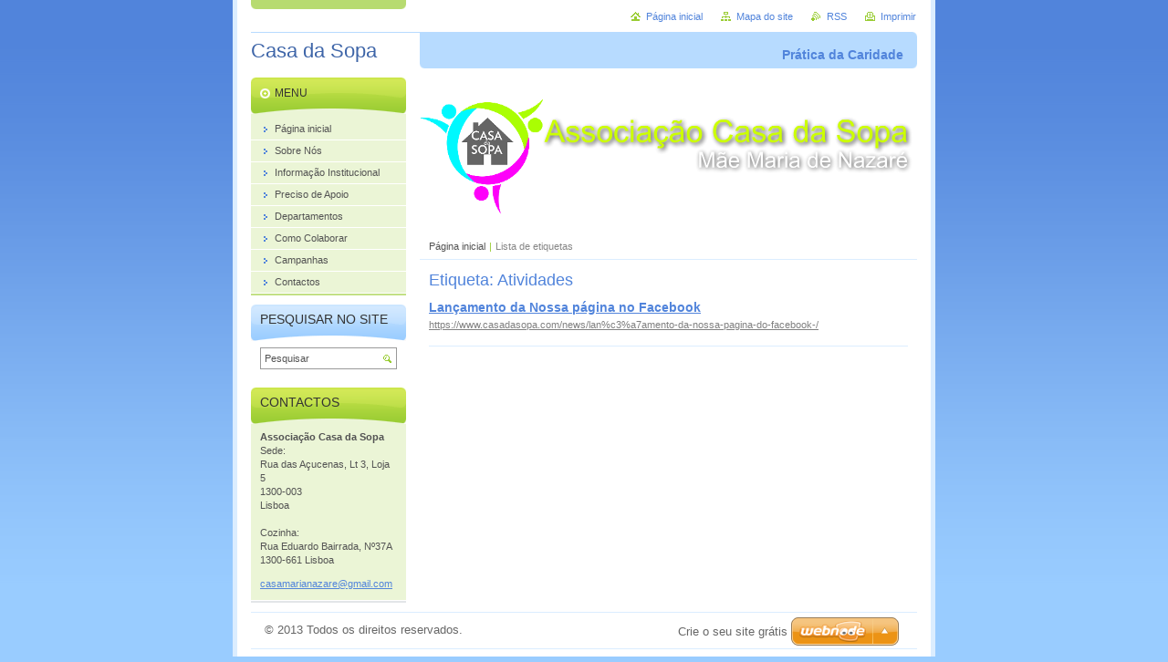

--- FILE ---
content_type: text/html; charset=UTF-8
request_url: https://www.casadasopa.com/tags/Atividades/
body_size: 7556
content:
<!--[if lte IE 9]><!DOCTYPE HTML PUBLIC "-//W3C//DTD HTML 4.01 Transitional//EN" "https://www.w3.org/TR/html4/loose.dtd"><![endif]-->
<!DOCTYPE html>

<!--[if IE]><html class="ie" lang="pt"><![endif]-->
<!--[if gt IE 9]><!--> 
<html lang="pt">
<!--<![endif]-->
<head>
	<!--[if lte IE 9]><meta http-equiv="X-UA-Compatible" content="IE=EmulateIE7"><![endif]-->
	<base href="https://www.casadasopa.com/">
  <meta charset="utf-8">
  <meta name="description" content="">
  <meta name="keywords" content="">
  <meta name="generator" content="Webnode">
  <meta name="apple-mobile-web-app-capable" content="yes">
  <meta name="apple-mobile-web-app-status-bar-style" content="black">
  <meta name="format-detection" content="telephone=no">
    <meta name="google-site-verification" content="Z-nLhgTD84qfxId5Ah_3kkWAkeKHjWAnjTyYnYm1xT0">
  <link rel="icon" type="image/svg+xml" href="/favicon.svg" sizes="any">  <link rel="icon" type="image/svg+xml" href="/favicon16.svg" sizes="16x16">  <link rel="icon" href="/favicon.ico"><link rel="canonical" href="https://www.casadasopa.com/tags/Atividades/">
<script type="text/javascript">(function(i,s,o,g,r,a,m){i['GoogleAnalyticsObject']=r;i[r]=i[r]||function(){
			(i[r].q=i[r].q||[]).push(arguments)},i[r].l=1*new Date();a=s.createElement(o),
			m=s.getElementsByTagName(o)[0];a.async=1;a.src=g;m.parentNode.insertBefore(a,m)
			})(window,document,'script','//www.google-analytics.com/analytics.js','ga');ga('create', 'UA-797705-6', 'auto',{"name":"wnd_header"});ga('wnd_header.set', 'dimension1', 'W1');ga('wnd_header.set', 'anonymizeIp', true);ga('wnd_header.send', 'pageview');var _gaq = _gaq || [];
				  (function() {
					var ga = document.createElement('script'); ga.type = 'text/javascript'; ga.async = true;
					ga.src = ('https:' == location.protocol ? 'https://ssl' : 'https://www') + '.google-analytics.com/ga.js';
					var s = document.getElementsByTagName('script')[0]; s.parentNode.insertBefore(ga, s);
				  })(); _gaq.push(['_setAccount', 'UA-41617679-1']);_gaq.push(['_trackPageview']);_gaq.push(['_gat._anonymizeIp']);var pageTrackerAllTrackEvent=function(category,action,opt_label,opt_value){ga('send', 'event', category, action, opt_label, opt_value)};</script>
  <link rel="alternate" type="application/rss+xml" href="https://casadasopa.com/rss/all.xml" title="">
<!--[if lte IE 9]><style type="text/css">.cke_skin_webnode iframe {vertical-align: baseline !important;}</style><![endif]-->
	<title>Etiqueta: Atividades :: Casa da Sopa</title>
	<meta name="robots" content="index, follow">
	<meta name="googlebot" content="index, follow">
	<script type="text/javascript" src="https://d11bh4d8fhuq47.cloudfront.net/_system/skins/v10/50000500/js/functions.js"></script>
	<link rel="stylesheet" type="text/css" href="/css/style.css" media="screen,projection,handheld,tv">
	<link rel="stylesheet" type="text/css" href="https://d11bh4d8fhuq47.cloudfront.net/_system/skins/v10/50000500/css/print.css" media="print">
	<!--[if gte IE 5]>
	<link rel="stylesheet" type="text/css" href="https://d11bh4d8fhuq47.cloudfront.net/_system/skins/v10/50000500/css/style-ie.css" media="screen,projection,handheld,tv">
	<![endif]-->

				<script type="text/javascript">
				/* <![CDATA[ */
					
					if (typeof(RS_CFG) == 'undefined') RS_CFG = new Array();
					RS_CFG['staticServers'] = new Array('https://d11bh4d8fhuq47.cloudfront.net/');
					RS_CFG['skinServers'] = new Array('https://d11bh4d8fhuq47.cloudfront.net/');
					RS_CFG['filesPath'] = 'https://www.casadasopa.com/_files/';
					RS_CFG['filesAWSS3Path'] = 'https://b22e42c050.cbaul-cdnwnd.com/4003da9e5992d544c4254a635f63145d/';
					RS_CFG['lbClose'] = 'Fechar';
					RS_CFG['skin'] = 'default';
					if (!RS_CFG['labels']) RS_CFG['labels'] = new Array();
					RS_CFG['systemName'] = 'Webnode';
						
					RS_CFG['responsiveLayout'] = 0;
					RS_CFG['mobileDevice'] = 0;
					RS_CFG['labels']['copyPasteSource'] = 'Ler mais:';
					
				/* ]]> */
				</script><style type="text/css">/* <![CDATA[ */#akkjjdmdhelg {position: absolute;font-size: 13px !important;font-family: "Arial", helvetica, sans-serif !important;white-space: nowrap;z-index: 2147483647;-webkit-user-select: none;-khtml-user-select: none;-moz-user-select: none;-o-user-select: none;user-select: none;}#f3688aed1aiodr {position: relative;top: -14px;}* html #f3688aed1aiodr { top: -11px; }#f3688aed1aiodr a { text-decoration: none !important; }#f3688aed1aiodr a:hover { text-decoration: underline !important; }#dic8biih101 {z-index: 2147483647;display: inline-block !important;font-size: 16px;padding: 7px 59px 9px 59px;background: transparent url(https://d11bh4d8fhuq47.cloudfront.net/img/footer/footerButtonWebnodeHover.png?ph=b22e42c050) top left no-repeat;height: 18px;cursor: pointer;}* html #dic8biih101 { height: 36px; }#dic8biih101:hover { background: url(https://d11bh4d8fhuq47.cloudfront.net/img/footer/footerButtonWebnode.png?ph=b22e42c050) top left no-repeat; }#hjl5nhi2la { display: none; }#i0olihwmhtb {z-index: 3000;text-align: left !important;position: absolute;height: 88px;font-size: 13px !important;color: #ffffff !important;font-family: "Arial", helvetica, sans-serif !important;overflow: hidden;cursor: pointer;}#i0olihwmhtb a {color: #ffffff !important;}#g9hi22d81sb {color: #36322D !important;text-decoration: none !important;font-weight: bold !important;float: right;height: 31px;position: absolute;top: 19px;right: 15px;cursor: pointer;}#d871ho2t { float: right; padding-right: 27px; display: block; line-height: 31px; height: 31px; background: url(https://d11bh4d8fhuq47.cloudfront.net/img/footer/footerButton.png?ph=b22e42c050) top right no-repeat; white-space: nowrap; }#bidb605j7lh557e { position: relative; left: 1px; float: left; display: block; width: 15px; height: 31px; background: url(https://d11bh4d8fhuq47.cloudfront.net/img/footer/footerButton.png?ph=b22e42c050) top left no-repeat; }#g9hi22d81sb:hover { color: #36322D !important; text-decoration: none !important; }#g9hi22d81sb:hover #d871ho2t { background: url(https://d11bh4d8fhuq47.cloudfront.net/img/footer/footerButtonHover.png?ph=b22e42c050) top right no-repeat; }#g9hi22d81sb:hover #bidb605j7lh557e { background: url(https://d11bh4d8fhuq47.cloudfront.net/img/footer/footerButtonHover.png?ph=b22e42c050) top left no-repeat; }#i9rg5fl29skbk {padding-right: 11px;padding-right: 11px;float: right;height: 60px;padding-top: 18px;background: url(https://d11bh4d8fhuq47.cloudfront.net/img/footer/footerBubble.png?ph=b22e42c050) top right no-repeat;}#fh889539s306 {float: left;width: 18px;height: 78px;background: url(https://d11bh4d8fhuq47.cloudfront.net/img/footer/footerBubble.png?ph=b22e42c050) top left no-repeat;}* html #dic8biih101 { filter: progid:DXImageTransform.Microsoft.AlphaImageLoader(src='https://d11bh4d8fhuq47.cloudfront.net/img/footer/footerButtonWebnode.png?ph=b22e42c050'); background: transparent; }* html #dic8biih101:hover { filter: progid:DXImageTransform.Microsoft.AlphaImageLoader(src='https://d11bh4d8fhuq47.cloudfront.net/img/footer/footerButtonWebnodeHover.png?ph=b22e42c050'); background: transparent; }* html #i9rg5fl29skbk { height: 78px; background-image: url(https://d11bh4d8fhuq47.cloudfront.net/img/footer/footerBubbleIE6.png?ph=b22e42c050);  }* html #fh889539s306 { background-image: url(https://d11bh4d8fhuq47.cloudfront.net/img/footer/footerBubbleIE6.png?ph=b22e42c050);  }* html #d871ho2t { background-image: url(https://d11bh4d8fhuq47.cloudfront.net/img/footer/footerButtonIE6.png?ph=b22e42c050); }* html #bidb605j7lh557e { background-image: url(https://d11bh4d8fhuq47.cloudfront.net/img/footer/footerButtonIE6.png?ph=b22e42c050); }* html #g9hi22d81sb:hover #rbcGrSigTryButtonRight { background-image: url(https://d11bh4d8fhuq47.cloudfront.net/img/footer/footerButtonHoverIE6.png?ph=b22e42c050);  }* html #g9hi22d81sb:hover #rbcGrSigTryButtonLeft { background-image: url(https://d11bh4d8fhuq47.cloudfront.net/img/footer/footerButtonHoverIE6.png?ph=b22e42c050);  }/* ]]> */</style><script type="text/javascript" src="https://d11bh4d8fhuq47.cloudfront.net/_system/client/js/compressed/frontend.package.1-3-108.js?ph=b22e42c050"></script><style type="text/css"></style></head>

<body>
	<!-- PAGE -->
	<div id="page">

		<div id="wrapper">

			<!-- HEADER -->
			<div id="header">
				<div id="logo"><a href="home/" title="Ir para a página inicial"><span id="rbcSystemIdentifierLogo">Casa da Sopa</span></a></div>
				<h3 id="slogan"><span id="rbcCompanySlogan" class="rbcNoStyleSpan">Prática da Caridade</span></h3>
			</div><!-- / id="header" -->
			<!-- / HEADER -->

			<hr class="hidden">

			<!-- MAIN ZONE -->
			<div id="main" class="floatRight">

				<!-- ILLUSTRATION -->
				<div id="illustration">
					<img src="https://b22e42c050.cbaul-cdnwnd.com/4003da9e5992d544c4254a635f63145d/200000000-cd65ece60a/50000000.png?ph=b22e42c050" width="545" height="170" alt="">
					<span class="masque"><!-- masque --></span>
				</div><!-- / id="illustration" -->
				<!-- / ILLUSTRATION -->

				<hr class="hidden">

				<!-- NAVIGATOR -->
				<div id="pageNavigator" class="rbcContentBlock"><a class="navFirstPage" href="/home/">Página inicial</a><span> | </span><span id="navCurrentPage">Lista de etiquetas</span><hr class="hidden"></div>				<!-- / NAVIGATOR -->

				<!-- CONTENT -->
				<div id="content">

					<!-- CENTER ZONE ~ MAIN -->
					<div id="mainZone" class="colA">

						<!-- TAGS -->						<div class="box tagSearch">							<div class="content list">								<h1><span>Etiqueta: Atividades</span></h1>										<div class="item">									<h2 class="title"><a href="https://www.casadasopa.com/news/lan%c3%a7amento-da-nossa-pagina-do-facebook-/" rel="nofollow">Lançamento da Nossa página no Facebook </a></h2>									<a class="uri" href="https://www.casadasopa.com/news/lan%c3%a7amento-da-nossa-pagina-do-facebook-/" rel="nofollow">https://www.casadasopa.com/news/lan%c3%a7amento-da-nossa-pagina-do-facebook-/</a>								</div><!-- / class="item" -->										<!-- PAGING -->								<div class="pagination">									<p class="hidden">&mdash;&mdash;&mdash;</p>																	</div><!-- / class="pagination" -->								<!-- / PAGING -->							</div><!-- / class="content list" -->						</div><!-- / class="box tagSearch" -->						<!-- / TAGS -->						<hr class="hidden">		
					</div><!-- / id="mainZone" class="colA" -->
					<!-- / CENTER ZONE ~ MAIN -->

				</div><!-- / id="content" -->
				<!-- / CONTENT -->

			</div><!-- / id="main" class="floatRight" -->
			<!-- / MAIN ZONE -->

			<!-- SIDEBAR -->
			<div id="sidebar" class="colD floatLeft">





				<!-- MENU -->
				<div id="menu" class="box">
					<div class="content">

						<h2><span>Menu</span></h2>

		<ul class="menu">
	<li class="first"><a href="/home/"><span>Página inicial</span></a></li>
	<li><a href="/sobre-nos/"><span>Sobre Nós</span></a></li>
	<li><a href="/informa%c3%a7%c3%a3o-institucional/"><span>Informação Institucional</span></a></li>
	<li><a href="/servi%c3%a7os/preciso-apoio/"><span>Preciso de Apoio</span></a></li>
	<li><a href="/servi%c3%a7os/"><span>Departamentos</span></a></li>
	<li><a href="/como-colaborar/"><span>Como Colaborar</span></a></li>
	<li><a href="/campanhas/"><span>Campanhas</span></a></li>
	<li class="last"><a href="/contactos/"><span>Contactos</span></a></li>
</ul>

						</div><!-- / class="content" -->
					</div><!-- / id="menu" class="box" -->
					<!-- / MENU -->

					<hr class="hidden">


					




				<!-- SEARCH -->
				<div id="search" class="box">
					<div class="content">

						<h2><span>Pesquisar no site</span></h2>

		<form action="/search/" method="get" id="fulltextSearch">

							<fieldset>
								<label for="fulltextSearchText" class="hidden">Pesquisar:</label>
								<input type="text" id="fulltextSearchText" name="text" value="">
								<input class="submit" type="image" src="https://d11bh4d8fhuq47.cloudfront.net/_system/skins/v10/50000500/img/button-search.png" alt="Pesquisar">
								<script type="text/javascript">

									var ftText = document.getElementById("fulltextSearchText");

									if ( ftText.value == "" )
										ftText.value = "Pesquisar";

									ftText.tabIndex = "1";

									// Doplneni udalosti onfocus a onblur na pole pro zadani vyhledavaneho textu
									ftText.onfocus	= function() { checkInputValue(this, "Pesquisar"); };
									ftText.onblur		= function() { checkInputValue(this, "Pesquisar"); };

									// Kontrola odesilaneho vyhledavaneho textu, aby se neodesilal vychozi text
									document.getElementById("fulltextSearch").onsubmit = function() { return checkFormValue("Pesquisar"); };

								</script>
							</fieldset>

		</form>

					</div><!-- / class="content" -->
				</div><!-- / id="search" class="box" -->
				<!-- / SEARCH -->


				<hr class="hidden">


		



						<!-- CONTACT -->
						<div class="box contact">
							<div class="content">

								<h2><span>Contactos</span></h2>

		

								<address>
									<strong>Associação Casa da Sopa</strong>
									

									<br class="hidden">
									<span class="address">
Sede: <br />
Rua das Açucenas, Lt 3, Loja 5<br />
1300-003<br />
Lisboa<br />
<br />
Cozinha: <br />
Rua Eduardo Bairrada, Nº37A<br />
1300-661 Lisboa
									</span>

	
									

									<br class="hidden">
									<span class="email">
										<a href="&#109;&#97;&#105;&#108;&#116;&#111;:&#99;&#97;&#115;&#97;&#109;&#97;&#114;&#105;&#97;&#110;&#97;&#122;&#97;&#114;&#101;&#64;&#103;&#109;&#97;&#105;&#108;&#46;&#99;&#111;&#109;"><span id="rbcContactEmail">&#99;&#97;&#115;&#97;&#109;&#97;&#114;&#105;&#97;&#110;&#97;&#122;&#97;&#114;&#101;&#64;&#103;&#109;&#97;&#105;&#108;&#46;&#99;&#111;&#109;</span></a>
									</span>

	
									
								</address>

		

							</div><!-- / class="content" -->
						</div><!-- / class="box contact" -->
						<!-- / CONTACT -->


						<hr class="hidden">


					



			</div><!-- / id="sidebar" class="colD floatLeft" -->
			<!-- / SIDEBAR -->

		</div><!-- / id="wrapper" -->

        <div id="topBar">
        
            <div id="languageSelect"></div>			
            
            <!-- QUICK LINKS -->
            <ul id="quick">
                <li class="homepage"><a href="home/" title="Ir para a página inicial">Página inicial</a></li>
                <li class="sitemap"><a href="/sitemap/" title="Ir para o mapa do site">Mapa do site</a></li>
                <li class="rss"><a href="/rss/" title="Feeds RSS">RSS</a></li>
                <li class="print"><a href="javascript:window.print();" title="Imprimir página">Imprimir</a></li>
            </ul><!-- / id="quick" -->
            <!-- / QUICK LINKS -->
            
        </div>
        
		<hr class="hidden">

		<!-- FOOTER -->
		<div id="footer">
			<p><span id="rbcFooterText" class="rbcNoStyleSpan">© 2013 Todos os direitos reservados.</span></p>
			<p id="rubicus"><span class="rbcSignatureText"><a href="https://www.webnode.pt?utm_source=text&amp;utm_medium=footer&amp;utm_campaign=free1" rel="nofollow">Crie o seu site grátis</a><a id="dic8biih101" href="https://www.webnode.pt?utm_source=button&amp;utm_medium=footer&amp;utm_campaign=free1" rel="nofollow"><span id="hjl5nhi2la">Webnode</span></a></span></p>
		</div><!-- / id="footer" -->
		<!-- / FOOTER -->

	</div><!-- / id="page" -->
	<!-- / PAGE -->

	<script type="text/javascript">
		/* <![CDATA[ */

			RubicusFrontendIns.addObserver
			({

				onContentChange: function ()
				{
					RubicusFrontendIns.faqInit('faq', 'answerBlock');
				},

				onStartSlideshow: function()
				{
					$('slideshowControl').innerHTML	= 'Pausa';
					$('slideshowControl').title			= 'Pausa a apresentação';
					slideshowHover($('slideshowControl'), true);

					$('slideshowControl').onclick		= RubicusFrontendIns.stopSlideshow.bind(RubicusFrontendIns);
				},

				onStopSlideshow: function()
				{
					$('slideshowControl').innerHTML	= 'Apresentação em slides';
					$('slideshowControl').title			= 'Inicia a apresentação';
					slideshowHover($('slideshowControl'), true);

					$('slideshowControl').onclick		= RubicusFrontendIns.startSlideshow.bind(RubicusFrontendIns);
				},

				onShowImage: function()
				{
					if (RubicusFrontendIns.isSlideshowMode())
					{
						$('slideshowControl').innerHTML	= 'Pausa';
						$('slideshowControl').title			= 'Pausa a apresentação';
						slideshowHover($('slideshowControl'), false);

						$('slideshowControl').onclick		= RubicusFrontendIns.stopSlideshow.bind(RubicusFrontendIns);
					}
				}

			});

			RubicusFrontendIns.faqInit('faq', 'answerBlock');

			RubicusFrontendIns.addFileToPreload('https://d11bh4d8fhuq47.cloudfront.net/_system/skins/v10/50000500/img/loading.gif');
			RubicusFrontendIns.addFileToPreload('https://d11bh4d8fhuq47.cloudfront.net/_system/skins/v10/50000500/img/button-hover.png');
			RubicusFrontendIns.addFileToPreload('https://d11bh4d8fhuq47.cloudfront.net/_system/skins/v10/50000500/img/button-fulltext-hover.png');
			RubicusFrontendIns.addFileToPreload('https://d11bh4d8fhuq47.cloudfront.net/_system/skins/v10/50000500/img/slideshow-start-hover.png');
			RubicusFrontendIns.addFileToPreload('https://d11bh4d8fhuq47.cloudfront.net/_system/skins/v10/50000500/img/slideshow-pause-hover.png');

		/* ]]> */
	</script>

<div id="rbcFooterHtml"></div><div style="display: none;" id="akkjjdmdhelg"><span id="f3688aed1aiodr">&nbsp;</span></div><div id="i0olihwmhtb" style="display: none;"><a href="https://www.webnode.pt?utm_source=window&amp;utm_medium=footer&amp;utm_campaign=free1" rel="nofollow"><div id="fh889539s306"><!-- / --></div><div id="i9rg5fl29skbk"><div><strong id="f85jh577hrjb">!En 5 minutos estará tu página web lista!</strong><br /><span id="cklig5j61h37">Com projeto moderno e acomodaçoes</span></div><span id="g9hi22d81sb"><span id="bidb605j7lh557e"><!-- / --></span><span id="d871ho2t">Experimente!</span></span></div></a></div><script type="text/javascript">/* <![CDATA[ */var c9414g55 = {sig: $('akkjjdmdhelg'),prefix: $('f3688aed1aiodr'),btn : $('dic8biih101'),win : $('i0olihwmhtb'),winLeft : $('fh889539s306'),winLeftT : $('e6fg1aek1'),winLeftB : $('gf6o6852'),winRght : $('i9rg5fl29skbk'),winRghtT : $('en74h04'),winRghtB : $('gp0j4mev'),tryBtn : $('g9hi22d81sb'),tryLeft : $('bidb605j7lh557e'),tryRght : $('d871ho2t'),text : $('cklig5j61h37'),title : $('f85jh577hrjb')};c9414g55.sig.appendChild(c9414g55.btn);var g61hpqe28=0,gh703bj3cce=0,ao23w6o17=0,g02f22b91,co15er41=$$('.rbcSignatureText')[0],c0gf6e42k=false,c3c36g51dhc8;function m874mfj3(){if (!c0gf6e42k && pageTrackerAllTrackEvent){pageTrackerAllTrackEvent('Signature','Window show - branch',c9414g55.sig.getElementsByTagName('a')[0].innerHTML);c0gf6e42k=true;}c9414g55.win.show();ao23w6o17=c9414g55.tryLeft.offsetWidth+c9414g55.tryRght.offsetWidth+1;c9414g55.tryBtn.style.width=parseInt(ao23w6o17)+'px';c9414g55.text.parentNode.style.width = '';c9414g55.winRght.style.width=parseInt(20+ao23w6o17+Math.max(c9414g55.text.offsetWidth,c9414g55.title.offsetWidth))+'px';c9414g55.win.style.width=parseInt(c9414g55.winLeft.offsetWidth+c9414g55.winRght.offsetWidth)+'px';var wl=c9414g55.sig.offsetLeft+c9414g55.btn.offsetLeft+c9414g55.btn.offsetWidth-c9414g55.win.offsetWidth+12;if (wl<10){wl=10;}c9414g55.win.style.left=parseInt(wl)+'px';c9414g55.win.style.top=parseInt(gh703bj3cce-c9414g55.win.offsetHeight)+'px';clearTimeout(g02f22b91);}function gpin8i1hd(){g02f22b91=setTimeout('c9414g55.win.hide()',1000);}function hdd8h8m3b255(){var ph = RubicusFrontendIns.photoDetailHandler.lightboxFixed?document.getElementsByTagName('body')[0].offsetHeight/2:RubicusFrontendIns.getPageSize().pageHeight;c9414g55.sig.show();g61hpqe28=0;gh703bj3cce=0;if (co15er41&&co15er41.offsetParent){var obj=co15er41;do{g61hpqe28+=obj.offsetLeft;gh703bj3cce+=obj.offsetTop;} while (obj = obj.offsetParent);}if ($('rbcFooterText')){c9414g55.sig.style.color = $('rbcFooterText').getStyle('color');c9414g55.sig.getElementsByTagName('a')[0].style.color = $('rbcFooterText').getStyle('color');}c9414g55.sig.style.width=parseInt(c9414g55.prefix.offsetWidth+c9414g55.btn.offsetWidth)+'px';if (g61hpqe28<0||g61hpqe28>document.body.offsetWidth){g61hpqe28=(document.body.offsetWidth-c9414g55.sig.offsetWidth)/2;}if (g61hpqe28>(document.body.offsetWidth*0.55)){c9414g55.sig.style.left=parseInt(g61hpqe28+(co15er41?co15er41.offsetWidth:0)-c9414g55.sig.offsetWidth)+'px';}else{c9414g55.sig.style.left=parseInt(g61hpqe28)+'px';}if (gh703bj3cce<=0 || RubicusFrontendIns.photoDetailHandler.lightboxFixed){gh703bj3cce=ph-5-c9414g55.sig.offsetHeight;}c9414g55.sig.style.top=parseInt(gh703bj3cce-5)+'px';}function h70lchm12ac4(){if (c3c36g51dhc8){clearTimeout(c3c36g51dhc8);}c3c36g51dhc8 = setTimeout('hdd8h8m3b255()', 10);}Event.observe(window,'load',function(){if (c9414g55.win&&c9414g55.btn){if (co15er41){if (co15er41.getElementsByTagName("a").length > 0){c9414g55.prefix.innerHTML = co15er41.innerHTML + '&nbsp;';}else{c9414g55.prefix.innerHTML = '<a href="https://www.webnode.pt?utm_source=text&amp;utm_medium=footer&amp;utm_content=pt-branch-2&amp;utm_campaign=signature" rel="nofollow">'+co15er41.innerHTML + '</a>&nbsp;';}co15er41.style.visibility='hidden';}else{if (pageTrackerAllTrackEvent){pageTrackerAllTrackEvent('Signature','Missing rbcSignatureText','www.casadasopa.com');}}hdd8h8m3b255();setTimeout(hdd8h8m3b255, 500);setTimeout(hdd8h8m3b255, 1000);setTimeout(hdd8h8m3b255, 5000);Event.observe(c9414g55.btn,'mouseover',m874mfj3);Event.observe(c9414g55.win,'mouseover',m874mfj3);Event.observe(c9414g55.btn,'mouseout',gpin8i1hd);Event.observe(c9414g55.win,'mouseout',gpin8i1hd);Event.observe(c9414g55.win,'click',function(){if (pageTrackerAllTrackEvent){pageTrackerAllTrackEvent('Signature','Window click - branch','!En 5 minutos estará tu página web lista!',2);}document/*ak5ea646o*/.location.href='https://www.webnode.pt?utm_source=window&utm_medium=footer&utm_content=pt-branch-2&utm_campaign=signature';});Event.observe(window, 'resize', h70lchm12ac4);Event.observe(document.body, 'resize', h70lchm12ac4);RubicusFrontendIns.addObserver({onResize: h70lchm12ac4});RubicusFrontendIns.addObserver({onContentChange: h70lchm12ac4});RubicusFrontendIns.addObserver({onLightboxUpdate: hdd8h8m3b255});Event.observe(c9414g55.btn, 'click', function(){if (pageTrackerAllTrackEvent){pageTrackerAllTrackEvent('Signature','Button click - branch',c9414g55.sig.getElementsByTagName('a')[0].innerHTML);}});Event.observe(c9414g55.tryBtn, 'click', function(){if (pageTrackerAllTrackEvent){pageTrackerAllTrackEvent('Signature','Try Button click - branch','!En 5 minutos estará tu página web lista!',2);}});}});RubicusFrontendIns.addFileToPreload('https://d11bh4d8fhuq47.cloudfront.net/img/footer/footerButtonWebnode.png?ph=b22e42c050');RubicusFrontendIns.addFileToPreload('https://d11bh4d8fhuq47.cloudfront.net/img/footer/footerButton.png?ph=b22e42c050');RubicusFrontendIns.addFileToPreload('https://d11bh4d8fhuq47.cloudfront.net/img/footer/footerButtonHover.png?ph=b22e42c050');RubicusFrontendIns.addFileToPreload('https://d11bh4d8fhuq47.cloudfront.net/img/footer/footerBubble.png?ph=b22e42c050');if (Prototype.Browser.IE){RubicusFrontendIns.addFileToPreload('https://d11bh4d8fhuq47.cloudfront.net/img/footer/footerBubbleIE6.png?ph=b22e42c050');RubicusFrontendIns.addFileToPreload('https://d11bh4d8fhuq47.cloudfront.net/img/footer/footerButtonHoverIE6.png?ph=b22e42c050');}RubicusFrontendIns.copyLink = 'https://www.webnode.pt';RS_CFG['labels']['copyPasteBackLink'] = 'Crie o seu website grátis:';/* ]]> */</script><script type="text/javascript"></script><script type="text/javascript">var keenTrackerCmsTrackEvent=function(id){if(typeof _jsTracker=="undefined" || !_jsTracker){return false;};try{var name=_keenEvents[id];var keenEvent={user:{u:_keenData.u,p:_keenData.p,lc:_keenData.lc,t:_keenData.t},action:{identifier:id,name:name,category:'cms',platform:'WND1',version:'2.1.157'},browser:{url:location.href,ua:navigator.userAgent,referer_url:document.referrer,resolution:screen.width+'x'+screen.height,ip:'3.19.58.4'}};_jsTracker.jsonpSubmit('PROD',keenEvent,function(err,res){});}catch(err){console.log(err)};};</script></body>
</html>
